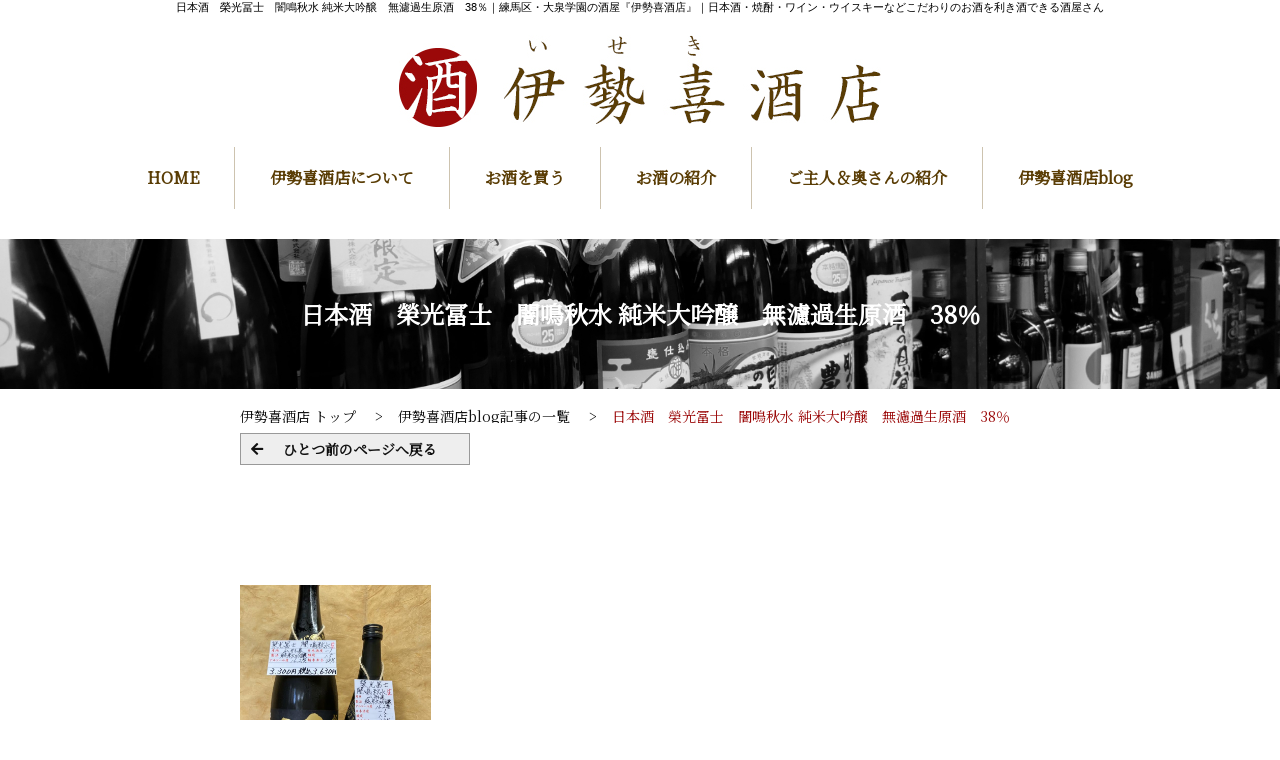

--- FILE ---
content_type: text/html; charset=UTF-8
request_url: https://www.iseki-sake.com/blog/page_637.html
body_size: 10589
content:
<html lang="ja">

<head>
<title>日本酒　榮光冨士　闇鳴秋水 純米大吟醸　無濾過生原酒　38％｜練馬区・大泉学園の酒屋『伊勢喜酒店』｜日本酒・焼酎・ワイン・ウイスキーなどこだわりのお酒を利き酒できる酒屋さん</title>
<meta name="description" content="日本酒　榮光冨士　闇鳴秋水 純米大吟醸　無濾過生原酒　38％「日本酒　榮光冨士　闇鳴秋水 純米大吟醸　無濾過生原酒　38％」日本酒　榮光冨士　闇鳴秋水 純米大吟醸　無濾過生原酒　38％【伊勢喜酒店blog】｜練馬区・大泉学園の酒屋『伊勢喜酒店』｜日本酒・焼酎・ワイン・ウイスキーなどこだわりのお酒を利き酒できる酒屋さん">
<meta name="keywords" content="日本酒,榮光冨士,闇鳴秋水,純米大吟醸,無濾過生原酒,38％練馬区,大泉学園,酒屋,伊勢喜酒店,日本酒,焼酎,ワイン,ウイスキー,こだわり,お酒,利き酒,酒屋さん">
<meta content="IE=edge" http-equiv="X-UA-Compatible">
<meta http-equiv="Content-Type" content="text/html; charset=utf-8" />
<meta http-equiv="Content-Script-Type" content="text/javascript">
<meta http-equiv="Content-Style-Type" content="text/css">
<meta name="viewport" content="width=1280">
<link href="/css/base.css" rel="stylesheet" type="text/css" media="screen, projection, print">
<link href="/css/common_pc.css" rel="stylesheet" type="text/css" media="screen, projection, print">
<link href="/css/ch_cms_list_pc.css" rel="stylesheet" type="text/css" media="screen, projection, print">
<link href="/css/ch_cms_detail_pc.css" rel="stylesheet" type="text/css" media="screen, projection, print">
<link href="https://fonts.googleapis.com/css?family=Noto+Serif+JP&display=swap&subset=japanese" rel="stylesheet">
<link rel="stylesheet" href="https://use.fontawesome.com/releases/v5.6.3/css/all.css">
<script src="https://ajax.aspnetcdn.com/ajax/jQuery/jquery-2.2.3.min.js"></script>
<script type="text/javascript">
 $(function() {
  $(window).scroll(function() {
   $(".fadein").each(function() {
    var imgPos = $(this).offset().top;
    var scroll = $(window).scrollTop();
    var windowHeight = $(window).height();
    if (scroll > imgPos - windowHeight + windowHeight / 8) {
     $(this).addClass("fade_in");
    } else {
     $(this).removeClass("fade_in");
    }
   });
  });
 });
</script>
<!-- Google Tag Manager -->
<script>(function(w,d,s,l,i){w[l]=w[l]||[];w[l].push({'gtm.start':
new Date().getTime(),event:'gtm.js'});var f=d.getElementsByTagName(s)[0],
j=d.createElement(s),dl=l!='dataLayer'?'&l='+l:'';j.async=true;j.src=
'https://www.googletagmanager.com/gtm.js?id='+i+dl;f.parentNode.insertBefore(j,f);
})(window,document,'script','dataLayer','GTM-N43FBPH');</script>
<!-- End Google Tag Manager -->
<script type="text/javascript" src="/analysis/analyze_js.php"></script>
<script type="text/javascript" src="/jcjs/cms_blogparts.js?v=2.1.5"></script>
<script type="text/javascript" src="/jcjs/jquery.fancybox.js?v=2.1.5"></script>
<link rel="stylesheet" type="text/css" href="/jcjs/css/jquery.fancybox.css?v=2.1.5" media="screen" />
</head>

<body>
<!-- Google Tag Manager (noscript) -->
<noscript><iframe src="https://www.googletagmanager.com/ns.html?id=GTM-N43FBPH"
height="0" width="0" style="display:none;visibility:hidden"></iframe></noscript>
<!-- End Google Tag Manager (noscript) -->
<h1>日本酒　榮光冨士　闇鳴秋水 純米大吟醸　無濾過生原酒　38％｜練馬区・大泉学園の酒屋『伊勢喜酒店』｜日本酒・焼酎・ワイン・ウイスキーなどこだわりのお酒を利き酒できる酒屋さん</h1>
<!--header pc-->
<header class="sp_off">
 <div class="h_logo"><a href="/"><img src="/img/common/h_logo.jpg" alt="伊勢喜酒店"></a></div>
 <div class="h_menu">
  <ul>
   <li><a href="/">HOME</a></li>
   <li><a href="/#iseki">伊勢喜酒店について</a></li>
   <li><a href="https://iseki-sake.stores.jp" target="_blank">お酒を買う</a></li>
   <!-- li><a href="/thanksgiving/" target="_blank">お客様感謝の飲み比べ会</a></li -->
   <li><a href="/#liquor">お酒の紹介</a></li>
   <li><a href="/#shop">ご主人＆奥さんの紹介</a></li>
   <li><a href="/blog/bloglist.php?g=6">伊勢喜酒店blog</a></li>
  </ul>
 </div>
</header>
<!--header pc--><script type="application/ld+json">
{
"@context": "https://schema.org",
"@type": "VideoObject",
"name": "日本酒　榮光冨士　闇鳴秋水 純米大吟醸　無濾過生原酒　38％",
"description": "日本酒　榮光冨士　闇鳴秋水 純米大吟醸　無濾過生原酒　38％",
"thumbnailUrl": "%%VIMEO_IU_1%%",
"uploadDate": "",
"duration": "",
"contentUrl": ""
}
</script>

<!-- detail_01 -->
<div class="detail_01">
 <div class="ch_program_tl">日本酒　榮光冨士　闇鳴秋水 純米大吟醸　無濾過生原酒　38％</div>
 <div class="detail_row">
  <div class="pan">
   <ul itemscope itemtype="https://schema.org/BreadcrumbList">
    <li itemscope itemprop="itemListElement" itemtype="https://schema.org/ListItem">
     <a itemprop="item" href="https://www.iseki-sake.com/"><span itemprop="name">伊勢喜酒店 トップ</span></a>
     <meta itemprop="position" content="1" />
    </li>
    <li itemscope itemprop="itemListElement" itemtype="https://schema.org/ListItem">
     <a itemprop="item" href="/blog/bloglist.php?g=6"><span itemprop="name">伊勢喜酒店blog記事の一覧</span></a>
     <meta itemprop="position" content="2" />
    </li>
    <li itemscope itemprop="itemListElement" itemtype="https://schema.org/ListItem">
     <span itemprop="name">日本酒　榮光冨士　闇鳴秋水 純米大吟醸　無濾過生原酒　38％</span>
     <meta itemprop="position" content="3" />
    </li>
   </ul>
  </div>
  <div class="de_back"><a href="javascript:history.back()">ひとつ前のページへ戻る</a></div>
  <div class="detail_01_blok">
   <div class="detail_01_movie_wrap">
    
   </div>
   <div class="detail_01_txt">
    <a class="fancybox" data-fancybox-group="gallery" href="/img_3/299.jpeg"><img style="width: auto; height: auto; " src="/img_3/299.jpeg" width="100%" height="100%" /></a>
   </div>
   <div class="detail_01_txt">
    練馬区大泉学園の住宅街にポツンとある<br />
小さな酒屋のオススメ<br />
配達、発送致します<br />
<br />
榮光冨士　闇鳴秋水　純米大吟醸<br />
無濾過生原酒　38％<br />
<br />
酒造好適米『出羽の里』を38%まで<br />
磨き上げた、年に一度の純米大吟醸です。<br />
口に含むと旨みが広がり、後味は爽やかです。<br />
<br />
1800ml　3300円（税込3630円）<br />
&nbsp; 720ml　1900円（税込2090円）
   </div>
   <div class="detail_01_txt">
    
   </div>
   <div class="detail_01_txt">
    2023-10-20
   </div>
   <div class="detail_01_page_next">
    <ul>
     <li><a class="jc_pagelink jc_pre" href="/blog/page_639.html">日本酒　寒菊　電照菊　純米大吟醸 無濾過生原酒　山田錦</a></li>
     <li><a href="/blog/bloglist.php?g=6">一覧へ</a></li>
     <li><a class="jc_pagelink jc_next" href="/blog/page_635.html">日本酒　榮光冨士　アルケミスト 純米大吟醸　無濾過生原酒　在庫有　栄光冨士</a></li>
    </ul>
   </div>
  </div>
 </div>
</div>
<!-- /detail01 --><!-- foot pc-->
<footer class="sp_off">
  <div class="f_menu">
 <ul>
  <li><a href="/">トップページ</a></li>
  <li><a href="/#iseki">伊勢喜酒店について</a></li>
  <li><a href="https://iseki-sake.stores.jp" target="_blank">お酒を買う</a></li>
  <!-- li><a href="/thanksgiving/" target="_blank">お客様感謝の飲み比べ会</a></li -->
  <li><a href="/#liquor">お酒の紹介</a></li>
  <li><a href="/#shop">ご主人＆奥さんの紹介</a></li>
  <li><a href="/blog/bloglist.php?g=6">伊勢喜酒店blog</a></li>
  <li><a href="https://www.facebook.com/iseki.sake/" target="_blank">伊勢喜酒店facebook</a></li>
 </ul>
 <ul>
  <li class="f_menu_tl">お酒の紹介</li>
  <li><a href="/sake/">日本酒</a></li>
  <li><a href="/shochu/">焼酎</a></li>
  <li><a href="/wine/">ワイン</a></li>
  <li><a href="/whisky/">ウイスキー</a></li>
 </ul>
  <ul>
   <li class="f_menu_tl">お酒の肴・豆知識</li>
   <li><a href="/topics/topic/5/1/index.php">合わせ料理</a></li>
   <li><a href="/topics/topic/5/2/index.php">おつまみ</a></li>
   <li><a href="/topics/topic/5/3/index.php">全国地域のお酒のしきたり</a></li>
  </ul>
  <ul>
   <li class="f_menu_tl">伊勢喜酒店</li>
   <li><a href="/master/">伊勢喜酒店について</a></li>
   <li><a href="/master2/">ご主人＆奥さんの紹介</a></li>
   <li>お客様の声</li>
   <li>質問Ｑ＆Ａ</li>
   <li>地域行事＆活動</li>
  </ul>
  <ul>
   <li class="f_menu_tl">伊勢喜酒店の仲間たち</li>
   <li><a href="https://www.omokage-sushi.com/" target="_blank">練馬区 大泉学園・おもかげ寿司</a></li>
   <li><a href="https://www.e-karuizawa.com/" target="_blank">軽井沢ガーデンテラス</a></li>
   <li><a href="http://www.ezawafl.com/" target="_blank">木更津 ブルーベリー農園</a></li>
   <li><a href="https://sanpei-animal.com/channel/" target="_blank">名寄市 さんぺい動物病院</a></li>
   <li><a href="https://suzuki-surf.media-hakase.com/" target="_blank">伊豆のプロサーファー 鈴木直人</a></li>
   <li><a href="https://forestworks.media-hakase.com/" target="_blank">ツリーハウス 軽井沢 フォレストワークス</a></li>
   <li><a href="https://www.hannobase.com/workation/" target="_blank">ノマドワーケーション1day体験：飯能BASE</a></li>
   <li><a href="https://www.anaba-ch.com/" target="_blank">あな場チャンネル｜独創性イキイキ人をインタビューするチャンネル</a></li>
  </ul>
 </div>
 <div class="f_main">
  <div class="f_logo"><a href="/"><img src="/img/common/f_logo.png" alt="伊勢喜酒店"></a></div>
  <div class="f_info">
   <p>〒178-0061　東京都練馬区大泉学園町4-30-26</p>
   <div class="f_tel"><img src="/img/common/f_tel.png" alt="tel">03-3924-8212</div>
   <p>営業時間　10:00 ～ 20:00<br>
    定休日　　木曜日</p>
  </div>
 </div>
 <small>(C) 2020 ISEKI Saketen</small>
</footer>
<!-- foot pc-->

--- FILE ---
content_type: text/css
request_url: https://www.iseki-sake.com/css/common_pc.css
body_size: 9248
content:
    /*******************************/
    /*  サイトカラー変更 置換ワード  */
    /* ⇒　#f45c26;
    /* カラーコードのみを変更*/
    /*******************************/
    .pc_off {
    	display: none;
    }
    body {
    	position: relative;
    }
    h1 {
    	font-size: 11px;
    	width: 1200px;
    	margin: 0 auto;
    	padding: 2px 0;
    	white-space: nowrap;
    	overflow: hidden;
    	text-overflow: ellipsis;
    	font-family: "Hiragino Kaku Gothic Pro", "Hiragino Sans", "arial", "Meiryo", "MS PGothic", sans-serif;
    	font-weight: normal;
    	text-align: center;
    }
    /* ----------------------------------------
    header
    ---------------------------------------- */
    header {
    	width: 100%;
    	background: #fff;
    }
    .h_logo {
    	width: 482px;
    	margin: 0 auto;
    	padding: 20px 0;
    }
    .h_logo a {
    	display: block;
    }
    .h_logo a:hover {
    	opacity: 0.7;
    }
    .h_logo img {}
    .h_menu {
    	padding-bottom: 30px;
    }
    .h_menu ul {
    	display: flex;
    	align-items: center;
    	justify-content: center;
    }
    .h_menu li {
    	border-right: 1px solid #cdc3af;
    }
    .h_menu li:last-child {
    	border-right: none;
    }
    .h_menu li.yet {
    	color: #b5ad9e;
    	font-size: 16px;
    	line-height: 22px;
    	font-weight: bold;
    	padding: 20px 35px;
    }
    .h_menu a {
    	display: block;
    	font-size: 16px;
    	line-height: 22px;
    	font-weight: bold;
    	color: #5a3d05;
    	padding: 20px 35px;
    }
    .h_menu a:hover {
    	text-decoration: underline;
    }
    /* ----------------------------------------
    foot
    ---------------------------------------- */
    footer {
    	width: 100%;
    }
    .f_menu {
    	background: #f8f8f4;
    	padding: 50px 0;
    	display: flex;
    	justify-content: center;
    	align-items: flex-start;
    }
    .f_menu ul {
    	margin-right: 57px;
    }
    .f_menu ul:last-child {
    	margin-right: 0;
    }
    .f_menu li {
    	padding-left: 20px;
		font-size: 14px;
		line-height: 30px;
		font-weight: bold;
    }
    .f_menu li::before {
    	content: "-";
    	padding-right: 5px;
    }
    .f_menu a {
    	color: #111;
    }
    .f_menu a:hover {
    	text-decoration: underline;
    }
    .f_menu li.f_menu_tl {
    	font-size: 17px;
    	line-height: 30px;
    	font-weight: bold;
    	color: #5a3d05;
    	padding-left: 0;
    }
    .f_menu li.f_menu_tl::before {
    	content: "";
    	padding-right: 0;
    }
    .f_main {
    	display: flex;
    	align-items: flex-start;
    	justify-content: center;
    	margin-bottom: 0;
    	width: 100%;
    	background-image: url(/img/common/f_bg.jpg);
    	height: 290px;
    	background-position: center;
    	background-size: cover;
    	color: #fff;
    	padding-top: 60px;
    	box-sizing: border-box;
    }
    .f_logo {
    	margin-right: 50px;
    }
    .f_logo a {
    	display: block;
    }
    .f_logo a:hover {
    	opacity: 0.7;
    }
    .f_logo a img {}
    .f_info {}
    .f_info p {
    	font-size: 14px;
    	line-height: 25px;
    }
    .f_tel {
    	display: block;
    	align-items: center;
    	font-size: 32px;
    	line-height: 39px;
    	margin-bottom: 15px;
    	margin-top: 10px;
    }
    .f_tel img {
    	margin-right: 15px;
    }
    .f_tel a[href*="tel:"] {
    	pointer-events: none;
    }
    .f_tel a {
    	color: #fff;
    }
    footer small {
    	display: block;
    	text-align: center;
    	font-size: 12px;
    	margin-top: -50px;
    	color: #fff;
    }
    .f_media_logo {
    	line-height: 25px;
    	display: -webkit-flex;
    	display: flex;
    	justify-content: right;
    	-webkit-flex-wrap: wrap;
    	flex-wrap: wrap;
    	align-items: center;
    	position: absolute;
    	bottom: -33px;
    	right: 10px;
    	font-family: 'ヒラギノ角ゴ Pro', 'Hiragino Kaku Gothic Pro', 'メイリオ', 'Meiryo', sans-serif;
    }
    .f_media_logo a {
    	text-decoration: none;
    	font-size: 12px;
    	color: #fff;
    	margin-left: 5px
    }
    .f_media_logo a:hover {
    	opacity: 0.6;
    }
    .f_media_logo img {
    	display: block;
    }
    /* ----------------------------------------
    ch_program_tl
    ---------------------------------------- */
    .ch_program_tl {
    	height: 150px;
    	background-image: url(/img/top/top_bg.jpg);
    	background-position: center;
    	background-size: cover;
    	text-align: center;
    	font-size: 24px;
    	line-height: 150px;
    	color: #fff;
    	font-weight: bold;
    }
    /* ----------------------------------------
    pan
    ---------------------------------------- */
    .pan {
    	margin: 20px 0 0 0;
    	display: block;
    }
    .pan ul {
    	overflow: hidden;
    }
    .pan li {
    	float: left;
    	font-size: 14px;
    }
    .pan li p {
    	display: inline-block;
    }
    .pan li a {
    	text-decoration: none;
    	color: #111111;
    }
    .pan li a:hover {
    	color: #999999;
    }
    .pan li::after {
    	content: ">";
    	margin: 0 15px;
    }
    .pan li:last-child {
    	color: #9b0909;
    }
    .pan li:last-child::after {
    	content: "";
    	margin: 0 15px;
    }
    /* ----------------------------------------
ch_link
---------------------------------------- */
    .ch_link {
    	width: 1100px;
    	margin: 40px auto 0 auto;
    	border: 1px solid #cccccc;
    	box-shadow: 0px 0px 0px 5px #eeeeee inset;
    	overflow: hidden;
    	padding: 20px;
    	display: flex;
    	align-items: center;
    	box-sizing: border-box;
    }
    .ch_link ul {
    	width: 70%;
    	overflow: hidden;
    	display: flex;
    	flex-wrap: wrap;
    }
    .ch_link li {
    	margin: 3px;
    }
    .ch_link_tl {
    	width: 30%;
    	text-align: center;
    }
    .ch_link li a:hover {
    	display: block;
    	opacity: 0.6;
    }
    /* ----------------------------------------
    group_all_topiclinks
    ---------------------------------------- */
    .group_all_topiclinks {
    	width: 1100px;
    	margin: 40px auto 50px auto;
    	background: #eee;
    	overflow: hidden;
    	padding: 20px;
    	display: flex;
    	align-items: center;
    	box-sizing: border-box;
    }
    .group_all_topiclinks ul {
    	width: 70%;
    	overflow: hidden;
    	display: flex;
    	flex-wrap: wrap;
    }
    .group_all_topiclinks li {
    	margin: 3px;
    }
    .group_all_topiclinks_tl {
    	width: 30%;
    	text-align: center;
    	padding: 0 24px 0 0;
    	box-sizing: border-box;
    	font-weight: bold;
    }
    .group_all_topiclinks li a {
    	border: 1px solid #111;
    	background-color: #FFF;
    	padding: 5px 10px;
    	display: block;
    	color: #111;
    	font-weight: bold;
    	font-size: 14px;
    }
    .group_all_topiclinks li a:hover {
    	background: #9b0909;
    	color: #fff;
    	border: 1px solid #9b0909;
    }
    /* ----------------------------------------
    ch_grouppaging
    ---------------------------------------- */
    .group_paging {
    	padding: 20px 0;
    }
    .group_paging ul {
    	display: flex;
    	justify-content: center;
    }
    .group_paging li {
    	padding: 5px;
    	line-height: 30px;
    }
    .group_paging a,
    .group_paging span {
    	border-radius: 50%;
    	border: 1px solid #9b0909;
    	color: #9b0909;
    	background: #fff;
    	width: 40px;
    	height: 40px;
    	box-sizing: border-box;
    	display: block;
    	text-align: center;
    	font-size: 18px;
    	font-weight: bold;
    	line-height: 37px;
    }
    .group_paging a {
    	text-decoration: none
    }
    .group_paging a:hover,
    .group_paging span {
    	background: #9b0909;
    	color: #fff;
    }
    .group_paging p {
    	font-size: 20px;
    	font-weight: bold;
    	line-height: 28px;
    }
    /* ----------------------------------------
notfound
    ---------------------------------------- */
    .notfound {}
    .notfound_img {
    	text-align: center;
    }
    .notfound_btn {
    	width: 300px;
    	margin: 0 auto;
    	margin-bottom: 70px;
    }
    .notfound_btn a {
    	display: block;
    	border: 1px solid #333;
    	text-align: center;
    	padding: 12px 0;
    	font-size: 16px;
    	line-height: 22px;
    	color: #333;
    	position: relative;
    	font-weight: bold;
    }
    .notfound_btn a::after {
    	content: '';
    	position: absolute;
    	width: 19px;
    	height: 8px;
    	background-image: url(/img/top/arrow.png);
    	right: 12px;
    	top: 50%;
    	transform: translateY(-50%);
    	-webkit-transform: translateY(-50%);
    	-ms-transform: translateY(-50%);
    }
    .notfound_btn a:hover {
    	border: 1px solid #9b0909;
    	background: #9b0909;
    	color: #fff;
    }
    .notfound_btn a:hover::after {
    	content: '';
    	position: absolute;
    	background-image: url(/img/top/arrow_on.png);
    }
    /*
    ---------------------------------------- */

--- FILE ---
content_type: text/css
request_url: https://www.iseki-sake.com/css/ch_cms_list_pc.css
body_size: 8365
content:
/* ----------------------------------------
list_01
---------------------------------------- */
.list_01_blok {
	width: 1100px;
	margin: 0 auto;
}
.list_01_row {
	margin: 30px 0 0 0;
	display: block;
}
.list_01_row ul {
	display: flex;
	flex-wrap: wrap;
}
.list_01_row li {
	flex-basis: 340px;
    height: 305px;
	margin: 0 37px 35px 0;
	border: 1px solid #cccccc;
	box-shadow: 0px 0px 3px 3px rgba(153, 153, 153, 0.2);
	box-sizing: border-box;
	position: relative
}
.list_01_row li:nth-child(3n) {
	margin: 0 0 35px 0;
}
.list_01_row li:hover iframe,
.list_01_row li:hover .thum,
.list_01_row li:hover .date,
.list_01_row li:hover>a {
	opacity: 0.6;
}
.list_01_row .thumb {
	display: block;
}
.list_01_row iframe {
	width: 340px;
	height: 200px;
	display: block;
}
.list_01_row .date {
	color: #999;
    font-size: 14px;
    line-height: 18px;
    padding: 9px 0 3px 12px;
}
.list_01_row li>a {
	position: absolute;
	width: 100%;
	height: 100%;
	text-decoration: none;
	top: 0;
	left: 0;
}
.list_01_row span {
	width: 320px;
    padding: 255px 10px 0px 10px;
	display: block;
	font-size: 14px;
	color: #111111;
	line-height: 22px;
	overflow: hidden;
	display: -webkit-box;
	-webkit-box-orient: vertical;
	-webkit-line-clamp: 2;
	font-weight: bold;
}
.list_01_row .tag {}
.list_01_row .tag p {
    height: 24px;
    overflow: hidden;
    margin: 0 10px;
    white-space: nowrap;
    overflow: hidden;
    text-overflow: ellipsis;
}
.list_01_row .tag label {
    cursor: pointer;
    display: block;
    float: left;
    margin: 1px;
}
.list_01_row .tag label a {
        display: block;
    border: 1px solid #111;
    background: #fff;
    padding: 2px 5px;
    position: relative;
    z-index: 10;
    color: #111;
    font-size: 11px;
    line-height: 15px;
    font-weight: bold;
}
.list_01_row .tag label:hover a {
    background: #9b0909;
    color: #fff;
    border: 1px solid #9b0909;
}
/* ----------------------------------------
list_01-2
---------------------------------------- */
.list_01-2_blok {
	width: 1100px;
	margin: 0 auto;
}
.list_01-2_row {
	margin: 30px 0 0 0;
	display: block;
}
.list_01-2_row ul {
	display: flex;
	flex-wrap: wrap;
}
.list_01-2_row li {
	flex-basis: 340px;
    height: 260px;
	margin: 0 37px 35px 0;
	border: 1px solid #cccccc;
	box-shadow: 0px 0px 3px 3px rgba(153, 153, 153, 0.2);
	box-sizing: border-box;
	position: relative
}
.list_01-2_row li:nth-child(3n) {
	margin: 0 0 35px 0;
}
.list_01-2_row li:hover .thum,
.list_01-2_row li:hover .date,
.list_01-2_row li:hover>a {
	opacity: 0.6;
}
.list_01-2_row .thumb {
	display: block;
}
.list_01-2_row .thumb_image_box {
  width: auto;
  height: auto;
  margin: 0 auto;
  text-align: center;
  position: relative;
}
.list_01-2_row iframe{
    width: 340px;
    height: 190px;
    display: block;
    position: relative;
    z-index: 2;
}
.list_01-2_row img {
  width: 100%;
  max-height: 190px;
  vertical-align: bottom;
    position: absolute;
    top: 0;
    left: 0;
        object-fit: cover;
}
.list_01-2_row .date {
	color: #999;
    font-size: 14px;
    line-height: 18px;
    padding: 9px 0 3px 12px;
}
.list_01-2_row li>a {
	position: absolute;
	width: 100%;
	height: 100%;
	text-decoration: none;
	top: 0;
	left: 0;
}
.list_01-2_row span {
	width: 320px;
    padding: 200px 10px 0px 10px;
	display: block;
	font-size: 14px;
	color: #111111;
	line-height: 22px;
	overflow: hidden;
	display: -webkit-box;
	-webkit-box-orient: vertical;
	-webkit-line-clamp: 2;
	font-weight: bold;
}
.list_01-2_row .tag {}
.list_01-2_row .tag p {
    height: 24px;
    overflow: hidden;
    margin: 0 10px;
    white-space: nowrap;
    overflow: hidden;
    text-overflow: ellipsis;
}
.list_01-2_row .tag label {
    cursor: pointer;
    display: block;
    float: left;
    margin: 1px;
}
.list_01-2_row .tag label a {
        display: block;
    border: 1px solid #111;
    background: #fff;
    padding: 2px 5px;
    position: relative;
    z-index: 10;
    color: #111;
    font-size: 11px;
    line-height: 15px;
    font-weight: bold;
}
.list_01-2_row .tag label:hover a {
    background: #9b0909;
    color: #fff;
    border: 1px solid #9b0909;
}
/* ----------------------------------------
list_02
---------------------------------------- */
.list_02_blok {
	width: 1100px;
	margin: 0 auto;
}
.list_02_row {
	margin: 30px 0 0 0;
	display: block;
}
.list_02_row ul {
	display: flex;
	flex-wrap: wrap;
}
.list_02_row li {
	flex-basis: 530px;
	height: 170px;
	margin: 0 35px 40px 0;
	border: 1px solid #cccccc;
	box-shadow: 0px 0px 3px 3px rgba(153, 153, 153, 0.2);
	box-sizing: border-box;
	position: relative
}
.list_02_row li:nth-child(2n) {
	margin: 0 0 35px 0;
}
.list_02_row li:hover {
	opacity: 0.6;
}
.list_02_row .thumb {
	display: block;
	float: left;
}
.list_02_row iframe {
	width: 298px;
	height: 168px;
	display: block;
}
.list_02_row .date {
	color: #999999;
	font-size: 14px;
	line-height: 18px;
	padding: 12px 0 0 12px;
	float: left;
}
.list_02_row li>a {
	position: absolute;
	width: 100%;
	height: 100%;
	text-decoration: none;
	top: 0;
	left: 0;
}
.list_02_row span {
	width: 210px;
	padding: 35px 10px 0 310px;
	display: block;
	font-size: 14px;
	color: #111111;
	line-height: 18px;
	display: -webkit-box;
	-webkit-box-orient: vertical;
	-webkit-line-clamp: 7;
	overflow: hidden;
}
.list_02_row .tag {
    width: 210px;
    height: 25px;
    position: absolute;
    left: 300px;
    top: 135px;
    overflow: hidden;
    text-overflow: ellipsis;
}
.list_02_row .tag p {
    height: 24px;
    overflow: hidden;
    margin: 0 3px;
    white-space: nowrap;
    overflow: hidden;
    text-overflow: ellipsis;
    float: left;
}
.list_02_row .tag label {
    cursor: pointer;
    display: block;
    float: left;
    margin: 1px;
}
.list_02_row .tag label a {
    display: block;
    border: 1px solid #3f98d7;
    background: #fff;
    border-radius: 3px;
    padding: 2px 5px;
    position: relative;
    z-index: 10;
    color: #3f98d7;
    font-size: 11px;
    line-height: 15px;
    text-decoration: none;
}
.list_02_row .tag label:hover a {
    background: #3f98d7;
    color: #fff;
}
/* ----------------------------------------
list_03
---------------------------------------- */
.list_03_blok {
	width: 1100px;
	margin: 0 auto;
}
.list_03_row {
	margin: 20px 0 0 0;
	display: block;
}
.list_03_row ul {
    display: -webkit-box;
    display: -ms-flexbox;
	display: flex;
	flex-wrap: wrap;
}
.list_03_row li {
	flex-basis: 530px;
    height: 415px;
    margin: 0 35px 40px 0;
	border: 1px solid #cccccc;
	box-shadow: 0px 0px 3px 3px rgba(153, 153, 153, 0.2);
	box-sizing: border-box;
    position: relative;
    background-color: #fff;
}
.list_03_row li:nth-child(2n) {
	margin: 0 0 35px 0;
}
.list_03_row li:hover {
	opacity: 0.6;
}
.list_03_row .thumb {
	display: block;
}
.list_03_row iframe {
	width: 528px;
	height: 298px;
	display: block;
}
.list_03_row .date {
	color: #999999;
    font-size: 14px;
	line-height: 18px;
	padding: 12px 0 0 12px;
}
.list_03_row a {
	position: absolute;
	width: 100%;
	height: 100%;
	text-decoration: none;
	top: 0;
	left: 0;
}
.list_03_row span {
    padding: 363px 10px 0px 10px;
	display: block;
    font-size: 15px;
	color: #111111;
	line-height: 22px;
	overflow: hidden;
	display: -webkit-box;
	-webkit-box-orient: vertical;
	-webkit-line-clamp: 2;
}
.list_03_row .tag {
    margin: 5px 0 0 0;
}
.list_03_row .tag p {
    height: 25px;
    overflow: hidden;
    margin: 0 10px;
    white-space: nowrap;
    overflow: hidden;
    text-overflow: ellipsis;
}
.list_03_row .tag label {
    cursor: pointer;
    display: block;
    float: left;
    margin: 1px;
}
.list_03_row .tag label a {
    display: inline;
    border: 1px solid #fb5544;
    background: #fff;
    border-radius: 3px;
    padding: 2px 5px;
    position: relative;
    z-index: 10;
    color: #fb5544;
    font-size: 15px;
    line-height: 15px;
}
.list_03_row .tag label:hover a {
    background: #fb5544;
    color: #fff;
}